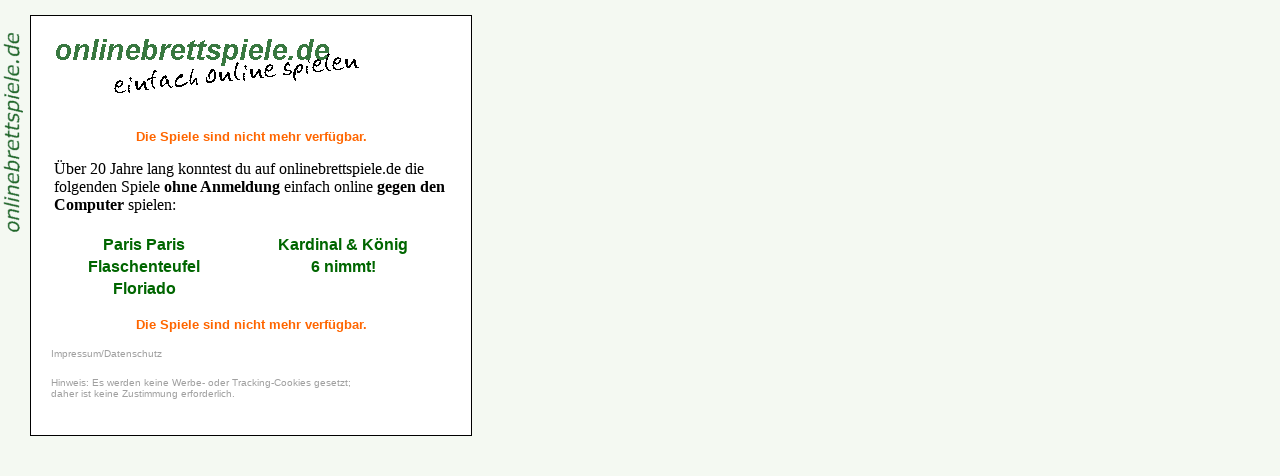

--- FILE ---
content_type: text/html
request_url: https://rosanski-online.de/onlinebrettspiele.de/?
body_size: 884
content:
<!DOCTYPE HTML PUBLIC "-//W3C//DTD HTML 4.01 Transitional//EN" "http://www.w3.org/TR/html4/loose.dtd">
<meta http-equiv="content-type" content="text/html; charset=ISO-8859-1">
<meta http-equiv="Content-Style-Type" content="text/css">
<link rel="COPYRIGHT" href="/impressum.asp" title="Impressum">
<link rel="contents" href="/" title="Start">
<script src="main.js" type="text/javascript"></script>
<style type="text/css">
  @import url(main.css);
  .web { display: inline; }
 </style>
<title>onlinebrettspiele.de - Die Spiele sind nicht mehr verfügbar!</title>
<body><div id="mainbox"><IMG width="311" HEIGHT="74" class="web" SRC="logo.de.gif" BORDER="0" ALT=""><BR CLEAR="all" class="web"><table WIDTH="400" class="webtable">
<tr><td align="left" valign="top" colspan=2>
<P ALIGN="Center"><FONT size="-1" style="font-family: verdana,sans-serif;" FACE="sans-serif" COLOR="#FF6600"><B>Die Spiele sind nicht mehr verfügbar.</B></FONT></P>
<span class="web">Über 20 Jahre lang konntest du auf onlinebrettspiele.de die folgenden Spiele
<span class="web"><span style="white-space: nowrap;"><B>ohne Anmeldung</b></span> einfach </span>online <span class="web"><B>gegen den Computer</b> </span>spielen:<span class="web"><BR>&nbsp;</span></TD></TR>
<tr><td class="glist" align=center><A id="t1" CLASS="game" HREF="ParisParis.png" target="_blank"><SPAN class="web">Paris Paris</span></A></td>
<td class="glist" align=center><A id="t2" CLASS="game" HREF="KuK.png" target="_blank"><SPAN class="web">Kardinal&nbsp;&amp;&nbsp;K&ouml;nig</span></A>
</tr><tr>
<td class="glist" align=center><A id="t3" CLASS="game" HREF="Flaschenteufel.png" target="_blank"><SPAN class="web">Flaschenteufel</span></A></td>
<td class="glist" align=center><A id="t4" CLASS="game" HREF="6nimmt!.png" target="_blank"><SPAN class="web">6 nimmt!</SPAN></A> 
</td></tr>
<tr><td class="glist" align=center><A id="t5" CLASS="game" HREF="Floriado.png" target="_blank"><SPAN class="web">Floriado</SPAN></A></td>

</TABLE>
<P ALIGN="Center"><FONT size="-1" style="font-family: verdana,sans-serif;" FACE="sans-serif" COLOR="#FF6600"><B>Die Spiele sind nicht mehr verfügbar.</B></FONT></P>
<P ALIGN="left"><A HREF="impressum.html"><FONT SIZE="1" style="font-family: verdana,sans-serif;" FACE="sans-serif" COLOR="#a0a0a0">Impressum/Datenschutz</FONT></A><br/><br/><FONT SIZE="1" style="font-family: verdana,sans-serif;" FACE="sans-serif" COLOR="#a0a0a0">Hinweis: Es werden keine Werbe- oder Tracking-Cookies gesetzt;<br/>daher ist keine Zustimmung erforderlich.</FONT></P>
</div>

</body></html>

--- FILE ---
content_type: text/css
request_url: https://rosanski-online.de/onlinebrettspiele.de/main.css
body_size: 225
content:
body {
  color:black;
  margin:0;
  background:#f4f9f2 url(obsde.gif) no-repeat;
  background-position: -1px  -20px;
  padding-left:30px;
}

.mainbox, #mainbox { 
  float:none;
  
  position: absolute;
  margin-top:15px;
  border: black 1px solid;
  padding: 20px;
  background: white;
}

a {color:#006600; text-decoration:none; }
a:visited { color:#006600; text-decoration:none; }
a:hover { background-color: #f4f9c4; }

a.game {font-family: verdana,sans-serif; font-weight:bold; }

a.black:link { color: #000000; text-decoration:none; }
a.black:visited { color: #000000; text-decoration:none; }
a.black:hover { text-decoration:underline; background-color: #FFFFFF; }

a.nolink, a.nolink:link, a.nolink:visited, a.nolink:hover { color: #000000; text-decoration:none; background-color: #ffffff; }


input { background: #ffffff; border: 1px solid; }
input[type=submit] { border: 2px solid; }
input[type=text], input[type=password] { border: 1px dotted; }
input:hover {margin: 0px; background: #f4f9c4;}
input:focus {background: #ffffa0;}

.maxwidth, #maxwidth { width:660px;}


--- FILE ---
content_type: text/javascript
request_url: https://rosanski-online.de/onlinebrettspiele.de/main.js
body_size: -58
content:
var __lastFocus = 0;

function eventInputMoveOver(ele)
{
	if (__lastFocus == ele)
		return;
		
	if (ele.style)
	{
		ele.style.backgroundColor = "#f4f9c4";
	}
}

function eventInputMoveOut(ele)
{
	if (__lastFocus == ele)
		return;
	if (ele.style)
	{
		ele.style.backgroundColor = "#ffffff";
	}
}


function eventInputFocus(ele)
{
	if (ele.style)
	{
		ele.style.backgroundColor = "#ffffa0";
	}
	__lastFocus = ele;
}

function eventInputBlur(ele)
{
	if (ele.style)
	{
		ele.style.backgroundColor = "#ffffff";
	}
	__lastFocus = 0;
}

